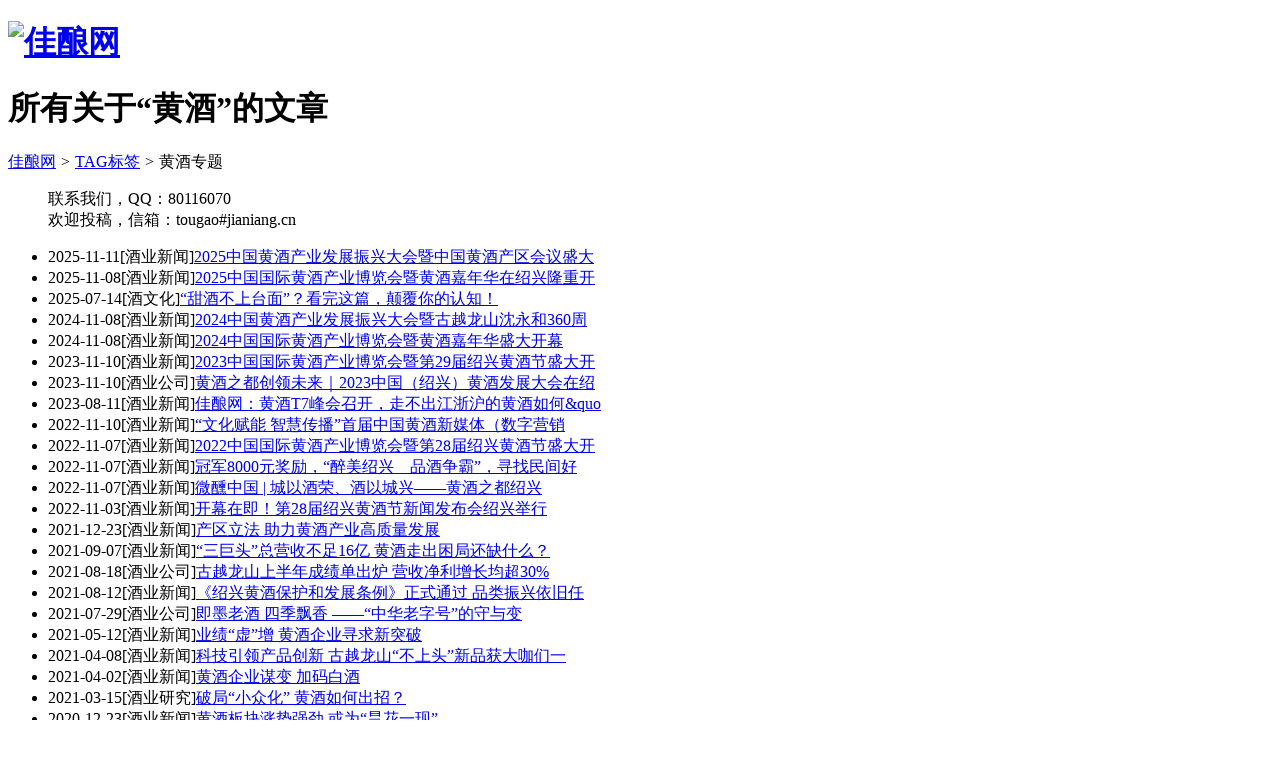

--- FILE ---
content_type: text/html
request_url: http://www.jianiang.cn/tags/huangjiu.html
body_size: 7077
content:
<!DOCTYPE html PUBLIC "-//W3C//DTD XHTML 1.0 Transitional//EN" "http://www.w3.org/TR/xhtml1/DTD/xhtml1-transitional.dtd">
<html xmlns="http://www.w3.org/1999/xhtml">
<head>
<meta http-equiv="Content-Type" content="text/html; charset=GBK">
<TITLE>黄酒-佳酿网</TITLE>
<meta name="keywords" content="黄酒" />
<meta name="description" content="所有关于黄酒的那点事儿,黄酒专题。" />
<LINK rel=stylesheet type=text/css href="http://www.jianiang.cn/templets/tagstmp/scroll.css">
<style>
body{background-color:#fff;}
</style>
<script language="javascript" type="text/javascript" src="http://www.jianiang.cn/include/dedeajax2.js"></script>
<script>
function multi(pagenum,tagid)
{
var taget_obj = document.getElementById(tagid);
var taget_obj_page = document.getElementById("page_"+tagid);
myajax = new DedeAjax(taget_obj,false,false,'','','');
myajax.SendGet2("/plus/arcmulti.php?mtype=0&pnum="+pagenum+'&tagid='+tagid);
myajax = new DedeAjax(taget_obj_page,false,false,'','','');
myajax.SendGet2("/plus/arcmulti.php?mtype=1&pnum="+pagenum+'&tagid='+tagid);
DedeXHTTP = null;
}
</script>
</head>

<body>
<div id="iBody">
	<div class="wrap c">
		<!--News_2nd_GD_Width1_div AD begin…."l=News_2nd_GD_Width1&log=off"-->
		<div id="News_2nd_GD_Width1" style="display: block; width: 960px; height: auto; margin: 10px auto 0px; position: relative;" class="l_qq_com" oid="1638688" display="banner"><script src='http://www.jianiang.cn/plus/ad_js.php?aid=65' language='javascript'></script>
</div>
		<!--News_2nd_GD_Width1 AD end -->
		<div class="nav c">
			<h1 class="logo"><a href="http://www.jianiang.cn/"><img id="sitelogo" src="http://www.jianiang.cn/templets/tagstmp/news_logo.png" title="佳酿网"></a></h1>
		</div>
		<div class="main">
	    <div class="mainHead"><h1 id="titleArea">所有关于“黄酒”的文章</h1></div>
	    <div class="mainBody">
	     <div class="mainCon">
	       <div class="curPosition c">
	         <div class="pos">
	           <a href="http://www.jianiang.cn/" id="nav">佳酿网</a>  <em>&gt;</em> <a href="http://www.jianiang.cn/tags.html" id="nav">TAG标签</a>  <em>&gt;</em> 黄酒专题
	         </div>
	       </div>
	       <div class="viewList c">
			<div class="Refresh"></div>
          <dl>
            <dd>联系我们，QQ：80116070</dd>
            <dd>欢迎投稿，信箱：tougao#jianiang.cn</dd>
            <dd></dd>
			<dd><span class="tips" id="abs_tips" style="display: none;"></span></dd>
          </dl>
          </div>
	       <div class="list c" id="artContainer">
		  <ul><li><span class="t-time">2025-11-11</span><span class="t-tit">[酒业新闻]</span><a href="http://www.jianiang.cn/hangye/1111102C12025.html" target="_blank">2025中国黄酒产业发展振兴大会暨中国黄酒产区会议盛大</a></li>
<li><span class="t-time">2025-11-08</span><span class="t-tit">[酒业新闻]</span><a href="http://www.jianiang.cn/hangye/110Q02B52025.html" target="_blank">2025中国国际黄酒产业博览会暨黄酒嘉年华在绍兴隆重开</a></li>
<li><span class="t-time">2025-07-14</span><span class="t-tit">[酒文化]</span><a href="http://www.jianiang.cn/jiuwenhua/0G41024a2025.html" target="_blank">“甜酒不上台面”？看完这篇，颠覆你的认知！</a></li>
<li><span class="t-time">2024-11-08</span><span class="t-tit">[酒业新闻]</span><a href="http://www.jianiang.cn/hangye/110Q021H2024.html" target="_blank">2024中国黄酒产业发展振兴大会暨古越龙山沈永和360周</a></li>
<li><span class="t-time">2024-11-08</span><span class="t-tit">[酒业新闻]</span><a href="http://www.jianiang.cn/hangye/110Q021G2024.html" target="_blank">2024中国国际黄酒产业博览会暨黄酒嘉年华盛大开幕</a></li>
<li><span class="t-time">2023-11-10</span><span class="t-tit">[酒业新闻]</span><a href="http://www.jianiang.cn/hangye/11101016422023.html" target="_blank">2023中国国际黄酒产业博览会暨第29届绍兴黄酒节盛大开</a></li>
<li><span class="t-time">2023-11-10</span><span class="t-tit">[酒业公司]</span><a href="http://www.jianiang.cn/qiye/11101016412023.html" target="_blank">黄酒之都创领未来｜2023中国（绍兴）黄酒发展大会在绍</a></li>
<li><span class="t-time">2023-08-11</span><span class="t-tit">[酒业新闻]</span><a href="http://www.jianiang.cn/hangye/0Q11014J2023.html" target="_blank">佳酿网：黄酒T7峰会召开，走不出江浙沪的黄酒如何&quo</a></li>
<li><span class="t-time">2022-11-10</span><span class="t-tit">[酒业新闻]</span><a href="http://www.jianiang.cn/hangye/1110100U92022.html" target="_blank">“文化赋能 智慧传播”首届中国黄酒新媒体（数字营销</a></li>
<li><span class="t-time">2022-11-07</span><span class="t-tit">[酒业新闻]</span><a href="http://www.jianiang.cn/hangye/110G00TR022.html" target="_blank">2022中国国际黄酒产业博览会暨第28届绍兴黄酒节盛大开</a></li>
<li><span class="t-time">2022-11-07</span><span class="t-tit">[酒业新闻]</span><a href="http://www.jianiang.cn/hangye/110G00TH022.html" target="_blank">冠军8000元奖励，“醉美绍兴　品酒争霸”，寻找民间好</a></li>
<li><span class="t-time">2022-11-07</span><span class="t-tit">[酒业新闻]</span><a href="http://www.jianiang.cn/hangye/110G00T62022.html" target="_blank">微醺中国 | 城以酒荣、酒以城兴——黄酒之都绍兴</a></li>
<li><span class="t-time">2022-11-03</span><span class="t-tit">[酒业新闻]</span><a href="http://www.jianiang.cn/hangye/1103100T32022.html" target="_blank">开幕在即！第28届绍兴黄酒节新闻发布会绍兴举行</a></li>
<li><span class="t-time">2021-12-23</span><span class="t-tit">[酒业新闻]</span><a href="http://www.jianiang.cn/hangye/12231000292021.html" target="_blank">产区立法 助力黄酒产业高质量发展</a></li>
<li><span class="t-time">2021-09-07</span><span class="t-tit">[酒业新闻]</span><a href="http://www.jianiang.cn/hangye/0ZO94332021.html" target="_blank">“三巨头”总营收不足16亿 黄酒走出困局还缺什么？</a></li>
<li><span class="t-time">2021-08-18</span><span class="t-tit">[酒业公司]</span><a href="http://www.jianiang.cn/qiye/0QY93252021.html" target="_blank">古越龙山上半年成绩单出炉 营收净利增长均超30%</a></li>
<li><span class="t-time">2021-08-12</span><span class="t-tit">[酒业新闻]</span><a href="http://www.jianiang.cn/hangye/0Q2c2W2021.html" target="_blank">《绍兴黄酒保护和发展条例》正式通过 品类振兴依旧任</a></li>
<li><span class="t-time">2021-07-29</span><span class="t-tit">[酒业公司]</span><a href="http://www.jianiang.cn/qiye/0HY91b2021.html" target="_blank">即墨老酒 四季飘香 ——“中华老字号”的守与变</a></li>
<li><span class="t-time">2021-05-12</span><span class="t-tit">[酒业新闻]</span><a href="http://www.jianiang.cn/hangye/0512bO52021.html" target="_blank">业绩“虚”增 黄酒企业寻求新突破</a></li>
<li><span class="t-time">2021-04-08</span><span class="t-tit">[酒业新闻]</span><a href="http://www.jianiang.cn/hangye/040YV3H021.html" target="_blank">科技引领产品创新 古越龙山“不上头”新品获大咖们一</a></li>
<li><span class="t-time">2021-04-02</span><span class="t-tit">[酒业新闻]</span><a href="http://www.jianiang.cn/hangye/0402b6012021.html" target="_blank">黄酒企业谋变 加码白酒</a></li>
<li><span class="t-time">2021-03-15</span><span class="t-tit">[酒业研究]</span><a href="http://www.jianiang.cn/yanjiu/0315b5042021.html" target="_blank">破局“小众化” 黄酒如何出招？</a></li>
<li><span class="t-time">2020-12-23</span><span class="t-tit">[酒业新闻]</span><a href="http://www.jianiang.cn/hangye/1223b20R020.html" target="_blank">黄酒板块涨势强劲 或为“昙花一现”</a></li>
<li><span class="t-time">2020-12-02</span><span class="t-tit">[酒业新闻]</span><a href="http://www.jianiang.cn/hangye/1202b0b2020.html" target="_blank">签署RCEP对中国酒业影响几何？</a></li>
<li><span class="t-time">2020-11-25</span><span class="t-tit">[酒业新闻]</span><a href="http://www.jianiang.cn/hangye/1125b0642020.html" target="_blank">黄酒未来五年规划图来了</a></li>
<li><span class="t-time">2020-10-22</span><span class="t-tit">[酒业评论]</span><a href="http://www.jianiang.cn/pinglun/1022aZ02020.html" target="_blank">黄酒“龙头”古越龙山入局酱酒 是顺应趋势还是“蹭热</a></li>
<li><span class="t-time">2020-10-20</span><span class="t-tit">[酒业评论]</span><a href="http://www.jianiang.cn/pinglun/1020aX32020.html" target="_blank">会稽山股权折价拍卖 黄酒高端化进程蒙尘</a></li>
<li><span class="t-time">2020-10-19</span><span class="t-tit">[酒业评论]</span><a href="http://www.jianiang.cn/pinglun/101cNK2020.html" target="_blank">走不出的江浙沪 黄酒价值如何回归</a></li>
<li><span class="t-time">2020-10-19</span><span class="t-tit">[酒业新闻]</span><a href="http://www.jianiang.cn/hangye/101cNI2020.html" target="_blank">走不出的江浙沪 黄酒价值如何回归？</a></li>
<li><span class="t-time">2020-10-14</span><span class="t-tit">[酒业新闻]</span><a href="http://www.jianiang.cn/hangye/1014aU42020.html" target="_blank">得年轻人得天下 “黄酒圈”亟须破圈</a></li>
<li><span class="t-time">2020-09-30</span><span class="t-tit">[酒类营销]</span><a href="http://www.jianiang.cn/yingxiao/0930aQ52020.html" target="_blank">黄酒头部6大战略破局路径</a></li>
<li><span class="t-time">2020-09-22</span><span class="t-tit">[酒业新闻]</span><a href="http://www.jianiang.cn/hangye/0922aK32020.html" target="_blank">黄酒价值回归究竟有没有戏？</a></li>
<li><span class="t-time">2020-08-24</span><span class="t-tit">[酒业评论]</span><a href="http://www.jianiang.cn/pinglun/0R4a5912020.html" target="_blank">中高端产品毛利率下降 黄酒企业如何扭亏为盈？</a></li>
<li><span class="t-time">2020-08-19</span><span class="t-tit">[酒业新闻]</span><a href="http://www.jianiang.cn/hangye/0QcK642020.html" target="_blank">黄酒企业业绩增长疲软 中高端产品毛利率下降</a></li>
<li><span class="t-time">2020-07-20</span><span class="t-tit">[酒业评论]</span><a href="http://www.jianiang.cn/pinglun/0H0a3912020.html" target="_blank">黄酒老大的自我救赎！</a></li>
<li><span class="t-time">2020-06-30</span><span class="t-tit">[酒业新闻]</span><a href="http://www.jianiang.cn/hangye/0630a2412020.html" target="_blank">重塑中国黄酒价值 实现黄酒价格回归</a></li>
<li><span class="t-time">2020-06-29</span><span class="t-tit">[酒业新闻]</span><a href="http://www.jianiang.cn/hangye/062cH362020.html" target="_blank">黄酒“关键字”：市场收缩 高端化举步维艰</a></li>
<li><span class="t-time">2020-06-17</span><span class="t-tit">[酒业评论]</span><a href="http://www.jianiang.cn/pinglun/061OGJ2020.html" target="_blank">资本带来的零和游戏：古越龙山高管频被换 黄酒市场逐</a></li>
<li><span class="t-time">2020-06-10</span><span class="t-tit">[酒业公司]</span><a href="http://www.jianiang.cn/qiye/0610a13R020.html" target="_blank">古越龙山半年内三度换帅</a></li>
<li><span class="t-time">2020-05-06</span><span class="t-tit">[酒业新闻]</span><a href="http://www.jianiang.cn/hangye/050EE332020.html" target="_blank">黄酒之殇 走不出去的市场</a></li>
<li><span class="t-time">2020-01-15</span><span class="t-tit">[酒业新闻]</span><a href="http://www.jianiang.cn/hangye/01159B952020.html" target="_blank">黄酒需求疲软 2020年的黄酒市场能否开疆拓土？</a></li>
<li><span class="t-time">2019-12-31</span><span class="t-tit">[酒生活]</span><a href="http://www.jianiang.cn/jiuwenhua/jiushenghuo/12319A562019.html" target="_blank">年会饭局不在饭而在酒 什么样的酒才是全场焦点？</a></li>
<li><span class="t-time">2019-12-13</span><span class="t-tit">[酒业公司]</span><a href="http://www.jianiang.cn/qiye/1213963J2019.html" target="_blank">黄酒首股发展一波三折 古越龙山总经理或将卸任</a></li>
<li><span class="t-time">2019-12-11</span><span class="t-tit">[酒业评论]</span><a href="http://www.jianiang.cn/pinglun/1211963512019.html" target="_blank">黄酒的春天在哪里？</a></li>
<li><span class="t-time">2019-12-10</span><span class="t-tit">[酒业评论]</span><a href="http://www.jianiang.cn/pinglun/12109632H019.html" target="_blank">历史 不允许黄酒沉沦</a></li>
<li><span class="t-time">2019-11-27</span><span class="t-tit">[酒业新闻]</span><a href="http://www.jianiang.cn/hangye/112O61D2019.html" target="_blank">探访诸暨同山烧：只道绍兴黄酒润 谁知诸暨酒更香</a></li>
<li><span class="t-time">2019-11-21</span><span class="t-tit">[酒业评论]</span><a href="http://www.jianiang.cn/pinglun/1121960912019.html" target="_blank">三大难题待解 黄酒发力“年轻化”欲破局</a></li>
<li><span class="t-time">2019-11-21</span><span class="t-tit">[酒业评论]</span><a href="http://www.jianiang.cn/pinglun/1121960X2019.html" target="_blank">抛开历史荣耀 黄酒复兴必须突破三个门槛</a></li>
<li><span class="t-time">2019-11-19</span><span class="t-tit">[酒生活]</span><a href="http://www.jianiang.cn/jiuwenhua/jiushenghuo/111c604R019.html" target="_blank">适量饮黄酒帮助血液循环</a></li>
<li><span class="t-time">2019-11-11</span><span class="t-tit">[酒业新闻]</span><a href="http://www.jianiang.cn/hangye/1111959252019.html" target="_blank">餐酒结合 中粮绍兴酒要掀起一场黄酒新消费文化运动</a></li>
<li><span class="t-time">2019-11-10</span><span class="t-tit">[酒业新闻]</span><a href="http://www.jianiang.cn/hangye/1110959242019.html" target="_blank">中酒协理事长王延才：黄酒企业转型势在必行</a></li>
<li><span class="t-time">2019-11-10</span><span class="t-tit">[酒业新闻]</span><a href="http://www.jianiang.cn/hangye/1110959232019.html" target="_blank">宋书玉畅谈黄酒的沉寂与崛起：老有所值，老有所创，老</a></li>
<li><span class="t-time">2019-11-08</span><span class="t-tit">[酒业新闻]</span><a href="http://www.jianiang.cn/hangye/110Y59222019.html" target="_blank">第25届绍兴黄酒节开幕 助力黄酒产业高质量发展</a></li>
<li><span class="t-time">2019-11-05</span><span class="t-tit">[酒业评论]</span><a href="http://www.jianiang.cn/pinglun/110595U02019.html" target="_blank">没有黄酒的文化复兴 就不会有黄酒的高端化</a></li>
<li><span class="t-time">2019-10-31</span><span class="t-tit">[酒业公司]</span><a href="http://www.jianiang.cn/qiye/103195OR019.html" target="_blank">黄酒的高端化 古越龙山破局路在何方?</a></li>
<li><span class="t-time">2019-10-31</span><span class="t-tit">[酒业评论]</span><a href="http://www.jianiang.cn/pinglun/103195N62019.html" target="_blank">解析2019酒业现状</a></li>
<li><span class="t-time">2019-10-24</span><span class="t-tit">[酒业公司]</span><a href="http://www.jianiang.cn/qiye/102495F42019.html" target="_blank">立冬：来绍兴品黄酒！第25届绍兴黄酒节向世界发出邀请</a></li>
<li><span class="t-time">2019-08-21</span><span class="t-tit">[酒业公司]</span><a href="http://www.jianiang.cn/qiye/0R1950592019.html" target="_blank">拟注销子公司止损 古越龙山难挽业绩颓势</a></li>
<li><span class="t-time">2019-08-14</span><span class="t-tit">[酒业新闻]</span><a href="http://www.jianiang.cn/hangye/0Q4949552019.html" target="_blank">2019酒类行业进入标准体系定制年</a></li>
<li><span class="t-time">2019-08-12</span><span class="t-tit">[酒生活]</span><a href="http://www.jianiang.cn/jiuwenhua/jiushenghuo/0Q294Z92019.html" target="_blank">一文读懂中国4000年黄酒进化史</a></li>
<li><span class="t-time">2019-08-06</span><span class="t-tit">[酒业新闻]</span><a href="http://www.jianiang.cn/hangye/0PE4RR019.html" target="_blank">古越龙山2019年上半年营收、净利双降</a></li>
<li><span class="t-time">2019-08-05</span><span class="t-tit">[酒生活]</span><a href="http://www.jianiang.cn/jiuwenhua/jiushenghuo/0P594O02019.html" target="_blank">米酒、黄酒、白酒的历史出场顺序 你真的知道吗？</a></li>
<li><span class="t-time">2019-08-05</span><span class="t-tit">[酒业研究]</span><a href="http://www.jianiang.cn/yanjiu/0P594M42019.html" target="_blank">走不出的江浙沪 困境中的会稽山</a></li>
<li><span class="t-time">2019-08-02</span><span class="t-tit">[酒业新闻]</span><a href="http://www.jianiang.cn/hangye/0P294K62019.html" target="_blank">市场调查：芜湖酒类市场主流品牌呈现“一升多降”新局</a></li>
<li><span class="t-time">2019-07-22</span><span class="t-tit">[酒业评论]</span><a href="http://www.jianiang.cn/pinglun/0H2944922019.html" target="_blank">黄酒“出圈”</a></li>
<li><span class="t-time">2019-07-17</span><span class="t-tit">[酒业人物]</span><a href="http://www.jianiang.cn/zhuanfang/0GO44222019.html" target="_blank">李建祥：场景转换大趋势下 黄酒大有可为</a></li>
<li><span class="t-time">2019-06-05</span><span class="t-tit">[酒生活]</span><a href="http://www.jianiang.cn/jiuwenhua/jiushenghuo/060593J92019.html" target="_blank">吃粽子还在喝雄黄酒？粽子与美酒这样搭配，吃货表示：</a></li>
<li><span class="t-time">2019-06-03</span><span class="t-tit">[酒生活]</span><a href="http://www.jianiang.cn/jiuwenhua/jiushenghuo/060393F02019.html" target="_blank">“黄酒”明明是很好的酒 为什么喝的人少?</a></li>
<li><span class="t-time">2019-05-28</span><span class="t-tit">[酒业新闻]</span><a href="http://www.jianiang.cn/hangye/052Y35962019.html" target="_blank">古越龙山尾随白酒涨价 黄酒行业能否柳暗花明？</a></li>
<li><span class="t-time">2019-05-27</span><span class="t-tit">[酒生活]</span><a href="http://www.jianiang.cn/jiuwenhua/jiushenghuo/052O35562019.html" target="_blank">黄酒和米酒属于白酒吗？</a></li>
<li><span class="t-time">2019-05-27</span><span class="t-tit">[酒业新闻]</span><a href="http://www.jianiang.cn/hangye/052O354R019.html" target="_blank">存在高端化短板 黄酒的春天何时到来？</a></li>
<li><span class="t-time">2019-05-24</span><span class="t-tit">[酒业新闻]</span><a href="http://www.jianiang.cn/hangye/0524934942019.html" target="_blank">黄酒主战场或生“变”</a></li>
<li><span class="t-time">2019-05-20</span><span class="t-tit">[酒业评论]</span><a href="http://www.jianiang.cn/pinglun/05209340R019.html" target="_blank">黄酒的春天在哪里</a></li>
<li><span class="t-time">2019-05-14</span><span class="t-tit">[酒业新闻]</span><a href="http://www.jianiang.cn/hangye/0514932K2019.html" target="_blank">黄酒业僵局：115家黄酒企业不敌一个洋河</a></li>
<li><span class="t-time">2019-05-06</span><span class="t-tit">[酒业研究]</span><a href="http://www.jianiang.cn/yanjiu/050E31612019.html" target="_blank">黄酒回暖 市场是好是坏？</a></li>
<li><span class="t-time">2019-04-26</span><span class="t-tit">[酒业新闻]</span><a href="http://www.jianiang.cn/hangye/042E30212019.html" target="_blank">黄酒企业要“眼睛向内看” 提升竞争力推动产业高质量</a></li>
<li><span class="t-time">2019-04-25</span><span class="t-tit">[酒业评论]</span><a href="http://www.jianiang.cn/pinglun/0425930002019.html" target="_blank">黄酒回暖 黄酒市场是好是坏？</a></li>
<li><span class="t-time">2019-04-25</span><span class="t-tit">[酒业公司]</span><a href="http://www.jianiang.cn/qiye/042592c92019.html" target="_blank">黄酒行业竞争加剧 会稽山业绩增长陷入停滞</a></li>
<li><span class="t-time">2019-04-23</span><span class="t-tit">[酒生活]</span><a href="http://www.jianiang.cn/jiuwenhua/jiushenghuo/0423929642019.html" target="_blank">起伏不定的业绩 未来的黄酒将要何去何从?</a></li>
<li><span class="t-time">2019-04-23</span><span class="t-tit">[酒业评论]</span><a href="http://www.jianiang.cn/pinglun/0423929632019.html" target="_blank">门槛难迈 三大黄酒龙头“蜗居”江浙沪?</a></li>

		  </ul>
		 </div>		 
	       <div class="goTop-link">
			<a href="#top"><img style="margin-bottom: -3px;" src="http://www.jianiang.cn/templets/tagstmp/goto_top.gif"> 返回顶部</a>
		</div>
	     </div>
	    </div>	    
		</div>
	  <div class="sidebar">
		<div class="mod Links">
			<div class="hd">更多频道滚动新闻</div>
			<div class="bd">
			  <div class="moreLink">
				<div class="line1"></div><div class="line2"></div><div class="line3"></div><div class="line3"></div>
				<div class="moreLink_con">
				<a href="http://www.jianiang.cn/hangye/" target="_blank">新闻</a>|<a href="http://www.jianiang.cn/qiye/" target="_blank">公司</a>|<a href="http://www.jianiang.cn/yanjiu/" target="_blank">研究</a>|<a href="http://www.jianiang.cn/yingxiao/" target="_blank">营销</a>
				<a href="http://www.jianiang.cn/pinglun/" target="_blank">评论</a>|<a href="http://www.jianiang.cn/shuju/" target="_blank">数据</a>|<a href="http://www.jianiang.cn/touzi/" target="_blank">投资</a>|<a href="http://www.jianiang.cn/dianshang/" target="_blank">电商</a>
				<a href="http://www.jianiang.cn/zhuanfang/" target="_blank">专访</a>|<a href="http://www.jianiang.cn/zhuanti/">专题</a>|<a href="http://www.jianiang.cn/jiuwenhua/">酒文化</a></div>
				<div class="line4"></div><div class="line3"></div><div class="line2"></div><div class="line1"></div>
			  </div>
			</div>
		</div>
	    
		<div class="mod">
        <div class="hd">今日头条</div>
        <div class="bd">
          <div class="rank">
            <div style="padding-left:10px;">
                <ul style="line-height:28px;"><li><a href="http://www.jianiang.cn/jiuwenhua/jiushenghuo/0109102O92026.html" target="_blank">川酒“天下无敌”，是不是在吹牛？</a></li>
<li><a href="http://www.jianiang.cn/pinglun/0106102O22026.html" target="_blank">高位接盘，管理失序：华润与金沙酒业的＂酱香</a></li>
<li><a href="http://www.jianiang.cn/pinglun/1226102M52025.html" target="_blank">洋河正被郎酒“兵临城下”</a></li>
<li><a href="http://www.jianiang.cn/hangye/1215102JH025.html" target="_blank">解绑“禁酒令”？酒类消费或将迎来最强提振</a></li>
<li><a href="http://www.jianiang.cn/zhuanfang/120Q02H92025.html" target="_blank">杨陵江“王者归来”，1919“旧账未平”｜佳酿</a></li>
<li><a href="http://www.jianiang.cn/pinglun/1126102E42025.html" target="_blank">风云激荡“十四五”：酒商完成最悲壮的四大突</a></li>
<li><a href="http://www.jianiang.cn/yanjiu/112G02E62025.html" target="_blank">“酸掉大牙”，为什么人们对“酸”依旧死心塌</a></li>
<li><a href="http://www.jianiang.cn/pinglun/1119102D52025.html" target="_blank">佳酿特评|打破低价白酒内卷怪圈，抖音打了个</a></li>
<li><a href="http://www.jianiang.cn/pinglun/111G02D12025.html" target="_blank">资本狂飙酒业，为何集体陷入困局？</a></li>
<li><a href="http://www.jianiang.cn/hangye/1111102C42025.html" target="_blank">国际大奖背后，白水杜康藏着怎样的东方秘密?</a></li>

                </ul>
            </div>
          </div>
        </div>
      </div>
      
		<div class="mod">
        <div class="hd">热点推荐</div>
        <div class="bd">
          <div class="rank">
            <div style="padding-left:10px;">
                <ul style="line-height:28px;"><li><a href="http://www.jianiang.cn/pinglun/010Q02O52026.html" target="_blank">i茅台直售飞天、马茅主动降价，茅台为何打破</a></li>
<li><a href="http://www.jianiang.cn/qiye/0109102P02026.html" target="_blank">回望五千年，“酒圣”杜康写尽华夏文明史</a></li>
<li><a href="http://www.jianiang.cn/jiuwenhua/jiushenghuo/0109102O92026.html" target="_blank">川酒“天下无敌”，是不是在吹牛？</a></li>
<li><a href="http://www.jianiang.cn/yanjiu/0109102OH026.html" target="_blank">火热的大珍VS冷清的珍十五，吴向东的“新欢”</a></li>
<li><a href="http://www.jianiang.cn/pinglun/010G02O32026.html" target="_blank">飞天茅台1499元背后的“三国杀”</a></li>
<li><a href="http://www.jianiang.cn/pinglun/0106102O22026.html" target="_blank">高位接盘，管理失序：华润与金沙酒业的＂酱香</a></li>
<li><a href="http://www.jianiang.cn/hangye/010G02O42026.html" target="_blank">炸裂开场，万人共赴!渭南跨年夜，被陕西白水</a></li>
<li><a href="http://www.jianiang.cn/pinglun/0104102NR026.html" target="_blank">2025年鸡肋的大众酒：看似火热走量，实则不赚</a></li>
<li><a href="http://www.jianiang.cn/hangye/0105102O12026.html" target="_blank">1499元飞天茅台酒上线“i茅台”一场以消费者</a></li>
<li><a href="http://www.jianiang.cn/jiuwenhua/jiushenghuo/0104102N62026.html" target="_blank">“醉颠”云南人：不相信眼泪，只相信千杯不醉</a></li>

                </ul>
            </div>
          </div>
        </div>
      </div>    
	  
	  <div class="mod">
        <div class="hd">相关专题</div>
        <div class="bd">
          <div class="xgzt">
            <div style="padding-left:10px;">
                <ul><li><a href="http://www.jianiang.cn/tags/xinpin.html" target="_blank">新品</a></li><li><a href="http://www.jianiang.cn/tags/zhongduanshichang.html" target="_blank">中端市场</a></li><li><a href="http://www.jianiang.cn/tags/guanzhao.html" target="_blank">观照酱酒</a></li><li><a href="http://www.jianiang.cn/tags/qiyeguanli.html" target="_blank">企业管理</a></li><li><a href="http://www.jianiang.cn/tags/jiangjia.html" target="_blank">降价</a></li><li><a href="http://www.jianiang.cn/tags/pinpai.html" target="_blank">品牌</a></li><li><a href="http://www.jianiang.cn/tags/weilongputaojiu.html" target="_blank">威龙葡萄酒</a></li><li><a href="http://www.jianiang.cn/tags/shijiushi.html" target="_blank">侍酒师</a></li><li><a href="http://www.jianiang.cn/tags/tuopaishede.html" target="_blank">沱牌舍得</a></li><li><a href="http://www.jianiang.cn/tags/baojianjiu.html" target="_blank">保健酒</a></li><li><a href="http://www.jianiang.cn/tags/baijiuzhishi.html" target="_blank">白酒知识</a></li><li><a href="http://www.jianiang.cn/tags/baojianjiupinpai.html" target="_blank">保健酒品牌</a></li><li><a href="http://www.jianiang.cn/tags/baijiugu.html" target="_blank">白酒股</a></li><li><a href="http://www.jianiang.cn/tags/jiuxianwang.html" target="_blank">酒仙网</a></li><li><a href="http://www.jianiang.cn/tags/baiyunbian.html" target="_blank">白云边</a></li><li><a href="http://www.jianiang.cn/tags/gongyinglian.html" target="_blank">供应链</a></li><li><a href="http://www.jianiang.cn/tags/yidanliangerguotou.html" target="_blank">一担粮二锅头</a></li><li><a href="http://www.jianiang.cn/tags/baojianjiushichang.html" target="_blank">保健酒市场</a></li><li><a href="http://www.jianiang.cn/tags/shuijingfang.html" target="_blank">水井坊</a></li><li><a href="http://www.jianiang.cn/tags/chenlie.html" target="_blank">产品陈列</a></li>
                </ul>
            </div>
          </div>
        </div>
      </div>  
	  </div>
	</div>
    <div class="footer">
		<div id="tcopyright" class="tcopyright">
			<div>
<a href="http://www.jianiang.cn/about/us.html" target="_blank">关于我们</a> | 
<a href="http://www.jianiang.cn/about/tougao.html" target="_blank">投稿指南</a> | 
<a href="http://www.jianiang.cn/about/ad.html" target="_blank">广告服务</a> | 
<a href="http://www.jianiang.cn/about/copyright.html" target="_blank">版权声明</a> | 
<a href="http://www.jianiang.cn/data/sitemap.html" target="_blank">网站地图</a> | 
<a href="http://www.jianiang.cn/roll/" target="_blank">滚动新闻</a> | 
<a href="http://www.jianiang.cn/tags.html" target="_blank">TAG标签</a> | 
<script language="javascript" type="text/javascript" src="http://js.users.51.la/9337829.js"></script> | 
<script type="text/javascript">var _bdhmProtocol = (("https:" == document.location.protocol) ? " https://" : " http://");
document.write(unescape("%3Cscript src='" + _bdhmProtocol + "hm.baidu.com/h.js%3F3a89ccd4910ddd13f69bb19a899f1ac2' type='text/javascript'%3E%3C/script%3E"));
</script>
			</div>
			<div class="en"  style="padding-bottom:10px;">
			Copyright &#169; 2008 - 2014 Jianiang.Cn. All Rights Reserved 
			</div>
			<div>
			</div>
		</div>
    </div>
</div>

</body>
</html>